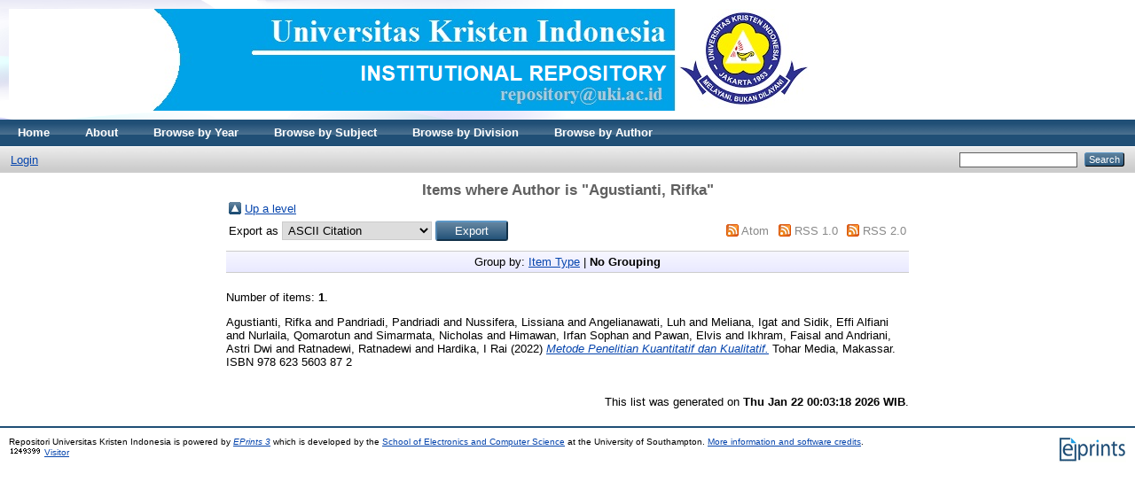

--- FILE ---
content_type: text/html; charset=utf-8
request_url: http://repository.uki.ac.id/view/creators/Agustianti=3ARifka=3A=3A.default.html
body_size: 2936
content:
<!DOCTYPE html PUBLIC "-//W3C//DTD XHTML 1.0 Transitional//EN" "http://www.w3.org/TR/xhtml1/DTD/xhtml1-transitional.dtd">
<html xmlns="http://www.w3.org/1999/xhtml">
  <head>
    <meta http-equiv="X-UA-Compatible" content="IE=edge" />
    <title>Items where Author is "Agustianti, Rifka" - Repositori Universitas Kristen Indonesia</title>
    <link rel="icon" href="/favicon.ico" type="image/x-icon" />
    <link rel="shortcut icon" href="/favicon.ico" type="image/x-icon" />
    <link rel="Top" href="http://repository.uki.ac.id/" />
    <link rel="Sword" href="http://repository.uki.ac.id/sword-app/servicedocument" />
    <link rel="SwordDeposit" href="http://repository.uki.ac.id/id/contents" />
    <link rel="Search" type="text/html" href="http://repository.uki.ac.id/cgi/search" />
    <link rel="Search" type="application/opensearchdescription+xml" href="http://repository.uki.ac.id/cgi/opensearchdescription" />
    <script type="text/javascript" src="http://www.google.com/jsapi"><!--padder--></script><script type="text/javascript">
// <![CDATA[
google.load("visualization", "1", {packages:["corechart", "geochart"]});
// ]]></script><script type="text/javascript">
// <![CDATA[
var eprints_http_root = "http:\/\/repository.uki.ac.id";
var eprints_http_cgiroot = "http:\/\/repository.uki.ac.id\/cgi";
var eprints_oai_archive_id = "repository.uki.ac.id";
var eprints_logged_in = false;
// ]]></script>
    <style type="text/css">.ep_logged_in { display: none }</style>
    <link rel="stylesheet" type="text/css" href="/style/auto-3.3.15.css" />
    <script type="text/javascript" src="/javascript/auto-3.3.15.js"><!--padder--></script>
    <!--[if lte IE 6]>
        <link rel="stylesheet" type="text/css" href="/style/ie6.css" />
   <![endif]-->
    <meta name="Generator" content="EPrints 3.3.15" />
    <meta http-equiv="Content-Type" content="text/html; charset=UTF-8" />
    <meta http-equiv="Content-Language" content="en" />
    
  </head>
  <body>
    
    <div class="ep_tm_header ep_noprint">
      <div class="ep_tm_site_logo">
        <a href="http://repository.uki.ac.id/" title="Repositori Universitas Kristen Indonesia">
          <img alt="Repositori Universitas Kristen Indonesia" src="/images/sitelogo.png" />
        </a>
      </div>
      <ul class="ep_tm_menu">
        <li>
          <a href="http://repository.uki.ac.id">
            Home
          </a>
        </li>
        <li>
          <a href="http://repository.uki.ac.id/information.html">
            About
          </a>
        </li>
	 <li>
              <a href="http://repository.uki.ac.id/view/year/">
                Browse by 
                Year
              </a>
            </li>
            <li>
              <a href="http://repository.uki.ac.id/view/subjects/">
                Browse by 
                Subject
              </a>
            </li>
            <li>
              <a href="http://repository.uki.ac.id/view/divisions/">
                Browse by 
                Division
              </a>
            </li>
            <li>
              <a href="http://repository.uki.ac.id/view/creators/">
                Browse by 
                Author
              </a>
            </li>

<!--        <li>
          <a href="{$config{http_url}}/view/" menu="ep_tm_menu_browse">
            <epc:phrase ref="template/navigation:browse"/>
          </a>
          <ul id="ep_tm_menu_browse" style="display:none;">
            <li>
              <a href="{$config{http_url}}/view/year/">
                <epc:phrase ref="bin/generate_views:indextitleprefix"/>
                <epc:phrase ref="viewname_eprint_year"/>
              </a>
            </li>
            <li>
              <a href="{$config{http_url}}/view/subjects/">
                <epc:phrase ref="bin/generate_views:indextitleprefix"/>
                <epc:phrase ref="viewname_eprint_subjects"/>
              </a>
            </li>
            <li>
              <a href="{$config{http_url}}/view/divisions/">
                <epc:phrase ref="bin/generate_views:indextitleprefix"/>
                <epc:phrase ref="viewname_eprint_divisions"/>
              </a>
            </li>
            <li>
              <a href="{$config{http_url}}/view/creators/">
                <epc:phrase ref="bin/generate_views:indextitleprefix"/>
                <epc:phrase ref="viewname_eprint_creators"/>
              </a>
            </li>
          </ul>
        </li>
-->
      </ul>
      <table class="ep_tm_searchbar">
        <tr>
          <td align="left">
            <ul class="ep_tm_key_tools" id="ep_tm_menu_tools"><li><a href="http://repository.uki.ac.id/cgi/users/home">Login</a></li></ul>
          </td>
          <td align="right" style="white-space: nowrap">
            
            <form method="get" accept-charset="utf-8" action="http://repository.uki.ac.id/cgi/search" style="display:inline">
              <input class="ep_tm_searchbarbox" size="20" type="text" name="q" />
              <input class="ep_tm_searchbarbutton" value="Search" type="submit" name="_action_search" />
              <input type="hidden" name="_action_search" value="Search" />
              <input type="hidden" name="_order" value="bytitle" />
              <input type="hidden" name="basic_srchtype" value="ALL" />
              <input type="hidden" name="_satisfyall" value="ALL" />
            </form>
          </td>
        </tr>
      </table>
    </div>
    <div>
      <div class="ep_tm_page_content">
        <h1 class="ep_tm_pagetitle">
          Items where Author is "<span class="person_name">Agustianti, Rifka</span>"
        </h1>
        <table><tr><td><a href="./"><img src="/style/images/multi_up.png" border="0" /></a></td><td><a href="./">Up a level</a></td></tr></table><form method="get" accept-charset="utf-8" action="http://repository.uki.ac.id/cgi/exportview">
<table width="100%"><tr>
  <td align="left">Export as <select name="format"><option value="Text">ASCII Citation</option><option value="BibTeX">BibTeX</option><option value="DC">Dublin Core</option><option value="XML">EP3 XML</option><option value="EndNote">EndNote</option><option value="HTML">HTML Citation</option><option value="JSON">JSON</option><option value="METS">METS</option><option value="Ids">Object IDs</option><option value="ContextObject">OpenURL ContextObject</option><option value="RDFNT">RDF+N-Triples</option><option value="RDFN3">RDF+N3</option><option value="RDFXML">RDF+XML</option><option value="Refer">Refer</option><option value="RIS">Reference Manager</option></select><input type="submit" name="_action_export_redir" class="ep_form_action_button" value="Export" /><input name="view" id="view" value="creators" type="hidden" /><input name="values" id="values" value="Agustianti=3ARifka=3A=3A" type="hidden" /></td>
  <td align="right"> <span class="ep_search_feed"><a href="http://repository.uki.ac.id/cgi/exportview/creators/Agustianti=3ARifka=3A=3A/Atom/Agustianti=3ARifka=3A=3A.xml"><img src="/style/images/feed-icon-14x14.png" alt="[feed]" border="0" /></a> <a href="http://repository.uki.ac.id/cgi/exportview/creators/Agustianti=3ARifka=3A=3A/Atom/Agustianti=3ARifka=3A=3A.xml">Atom</a></span> <span class="ep_search_feed"><a href="http://repository.uki.ac.id/cgi/exportview/creators/Agustianti=3ARifka=3A=3A/RSS/Agustianti=3ARifka=3A=3A.rss"><img src="/style/images/feed-icon-14x14.png" alt="[feed]" border="0" /></a> <a href="http://repository.uki.ac.id/cgi/exportview/creators/Agustianti=3ARifka=3A=3A/RSS/Agustianti=3ARifka=3A=3A.rss">RSS 1.0</a></span> <span class="ep_search_feed"><a href="http://repository.uki.ac.id/cgi/exportview/creators/Agustianti=3ARifka=3A=3A/RSS2/Agustianti=3ARifka=3A=3A.xml"><img src="/style/images/feed-icon-14x14.png" alt="[feed]" border="0" /></a> <a href="http://repository.uki.ac.id/cgi/exportview/creators/Agustianti=3ARifka=3A=3A/RSS2/Agustianti=3ARifka=3A=3A.xml">RSS 2.0</a></span></td>
</tr>
<tr>
  <td align="left" colspan="2">
    
  </td>
</tr>
</table>

</form><div class="ep_view_page ep_view_page_view_creators"><div class="ep_view_group_by">Group by: <a href="Agustianti=3ARifka=3A=3A.html">Item Type</a> | <span class="ep_view_group_by_current">No Grouping</span></div><div class="ep_view_blurb">Number of items: <strong>1</strong>.</div><p>


    <span class="person_name">Agustianti, Rifka</span> and <span class="person_name">Pandriadi, Pandriadi</span> and <span class="person_name">Nussifera, Lissiana</span> and <span class="person_name">Angelianawati, Luh</span> and <span class="person_name">Meliana, Igat</span> and <span class="person_name">Sidik, Effi Alfiani</span> and <span class="person_name">Nurlaila, Qomarotun</span> and <span class="person_name">Simarmata, Nicholas</span> and <span class="person_name">Himawan, Irfan Sophan</span> and <span class="person_name">Pawan, Elvis</span> and <span class="person_name">Ikhram, Faisal</span> and <span class="person_name">Andriani, Astri Dwi</span> and <span class="person_name">Ratnadewi, Ratnadewi</span> and <span class="person_name">Hardika, I Rai</span>
  

(2022)

<a href="http://repository.uki.ac.id/10956/"><em>Metode Penelitian Kuantitatif dan Kualitatif.</em></a>


    
    
    Tohar Media, Makassar.
     ISBN 978 623 5603 87 2
  


  


</p><div class="ep_view_timestamp">This list was generated on <strong>Thu Jan 22 00:03:18 2026 WIB</strong>.</div></div>
      </div>
    </div>
    <div class="ep_tm_footer ep_noprint">
      <div class="ep_tm_eprints_logo">
        <a href="http://eprints.org/software/">
          <img alt="EPrints Logo" src="/images/eprintslogo.gif" />
        </a>
      </div>
      <div>Repositori Universitas Kristen Indonesia is powered by <em><a href="http://eprints.org/software/">EPrints 3</a></em> which is developed by the <a href="http://www.ecs.soton.ac.uk/">School of Electronics and Computer Science</a> at the University of Southampton. <a href="http://repository.uki.ac.id/eprints/">More information and software credits</a>.</div>


<!-- Default Statcounter code for Statistik Repository
http://repository.uki.ac.id/ -->
<script type="text/javascript">
//<![CDATA[
var sc_project=12886091; 
var sc_invisible=0; 
var sc_security="eeb2489e"; 
var scJsHost = "https://";
document.write("<sc"+"ript type='text/javascript' src='" +
scJsHost+
"statcounter.com/counter/counter.js'></"+"script>");
//]]>
</script>
<noscript><div class="statcounter"><a title="Web Analytics" href="https://statcounter.com/" target="_blank"><img class="statcounter" src="https://c.statcounter.com/12886091/0/eeb2489e/0/" alt="Web Analytics" referrerPolicy="no-referrer-when-downgrade" /></a></div></noscript>
<!-- End of Statcounter Code -->
<a href="https://statcounter.com/p12886091/?guest=1">Visitor</a>





    </div>
  </body>
</html>